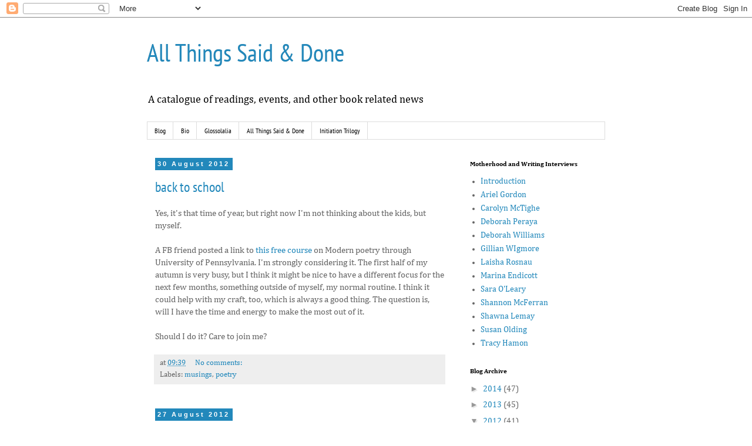

--- FILE ---
content_type: text/javascript; charset=utf-8
request_url: https://www.goodreads.com/author/author_widget/1385813.Marita_Dachsel?widget_id=1392954663
body_size: 844
content:
document.getElementById('gr_author_widget_1392954663').innerHTML = '<div class=\"gr_container\">\n	\n		<div class=\"gr_book_container\">\n			<a title=\"Glossolalia\" class=\"gr_book_image\" rel=\"nofollow\" href=\"https://www.goodreads.com/book/show/17455916-glossolalia?utm_medium=api&amp;utm_source=author_widget\"><img alt=\"Glossolalia\" border=\"0\" src=\"https://i.gr-assets.com/images/S/compressed.photo.goodreads.com/books/1362265080l/17455916._SX50_.jpg\" /><\/a>\n			<a class=\"gr_book_title\" rel=\"nofollow\" href=\"https://www.goodreads.com/book/show/17455916-glossolalia?utm_medium=api&amp;utm_source=author_widget\">Glossolalia<\/a>\n			<br/>\n			<div class=\"gr_review_stats\">\n				reviews: 10\n				<br/>\n				ratings: 64 (avg rating 4.27)\n			<\/div>\n			<br style=\"clear: both\"/>\n		<\/div>\n\n		<div class=\"gr_book_container\">\n			<a title=\"Sharp Notions: Essays from the Stitching Life\" class=\"gr_book_image\" rel=\"nofollow\" href=\"https://www.goodreads.com/book/show/125877102-sharp-notions?utm_medium=api&amp;utm_source=author_widget\"><img alt=\"Sharp Notions: Essays from the Stitching Life\" border=\"0\" src=\"https://i.gr-assets.com/images/S/compressed.photo.goodreads.com/books/1682982828l/125877102._SX50_.jpg\" /><\/a>\n			<a class=\"gr_book_title\" rel=\"nofollow\" href=\"https://www.goodreads.com/book/show/125877102-sharp-notions?utm_medium=api&amp;utm_source=author_widget\">Sharp Notions: Essays from the Stitching Life<\/a>\n			<br/>\n			<div class=\"gr_review_stats\">\n				reviews: 10\n				<br/>\n				ratings: 57 (avg rating 4.30)\n			<\/div>\n			<br style=\"clear: both\"/>\n		<\/div>\n\n		<div class=\"gr_book_container\">\n			<a title=\"There Are Not Enough Sad Songs (Robert Kroetsch Series)\" class=\"gr_book_image\" rel=\"nofollow\" href=\"https://www.goodreads.com/book/show/40828101-there-are-not-enough-sad-songs?utm_medium=api&amp;utm_source=author_widget\"><img alt=\"There Are Not Enough Sad Songs\" border=\"0\" src=\"https://i.gr-assets.com/images/S/compressed.photo.goodreads.com/books/1551594930l/40828101._SY75_.jpg\" /><\/a>\n			<a class=\"gr_book_title\" rel=\"nofollow\" href=\"https://www.goodreads.com/book/show/40828101-there-are-not-enough-sad-songs?utm_medium=api&amp;utm_source=author_widget\">There Are Not Enough Sad Songs (Robert Kroetsch Series)<\/a>\n			<br/>\n			<div class=\"gr_review_stats\">\n				reviews: 2\n				<br/>\n				ratings: 19 (avg rating 4.26)\n			<\/div>\n			<br style=\"clear: both\"/>\n		<\/div>\n\n		<div class=\"gr_book_container\">\n			<a title=\"All Things Said &amp; Done\" class=\"gr_book_image\" rel=\"nofollow\" href=\"https://www.goodreads.com/book/show/1210740.All_Things_Said_Done?utm_medium=api&amp;utm_source=author_widget\"><img alt=\"All Things Said &amp; Done\" border=\"0\" src=\"https://i.gr-assets.com/images/S/compressed.photo.goodreads.com/books/1356489193l/1210740._SX50_.jpg\" /><\/a>\n			<a class=\"gr_book_title\" rel=\"nofollow\" href=\"https://www.goodreads.com/book/show/1210740.All_Things_Said_Done?utm_medium=api&amp;utm_source=author_widget\">All Things Said &amp; Done<\/a>\n			<br/>\n			<div class=\"gr_review_stats\">\n				reviews: 3\n				<br/>\n				ratings: 12 (avg rating 4.58)\n			<\/div>\n			<br style=\"clear: both\"/>\n		<\/div>\n\n		<div class=\"gr_book_container\">\n			<a title=\"Learning to breathe (Poetry chapbook series)\" class=\"gr_book_image\" rel=\"nofollow\" href=\"https://www.goodreads.com/book/show/3267552-learning-to-breathe?utm_medium=api&amp;utm_source=author_widget\"><img alt=\"Learning to breathe\" border=\"0\" src=\"https://s.gr-assets.com/assets/nophoto/book/50x75-a91bf249278a81aabab721ef782c4a74.png\" /><\/a>\n			<a class=\"gr_book_title\" rel=\"nofollow\" href=\"https://www.goodreads.com/book/show/3267552-learning-to-breathe?utm_medium=api&amp;utm_source=author_widget\">Learning to breathe (Poetry chapbook series)<\/a>\n			<br/>\n			<div class=\"gr_review_stats\">\n								ratings: 2 (avg rating 5.00)\n			<\/div>\n			<br style=\"clear: both\"/>\n		<\/div>\n<\/div>';
